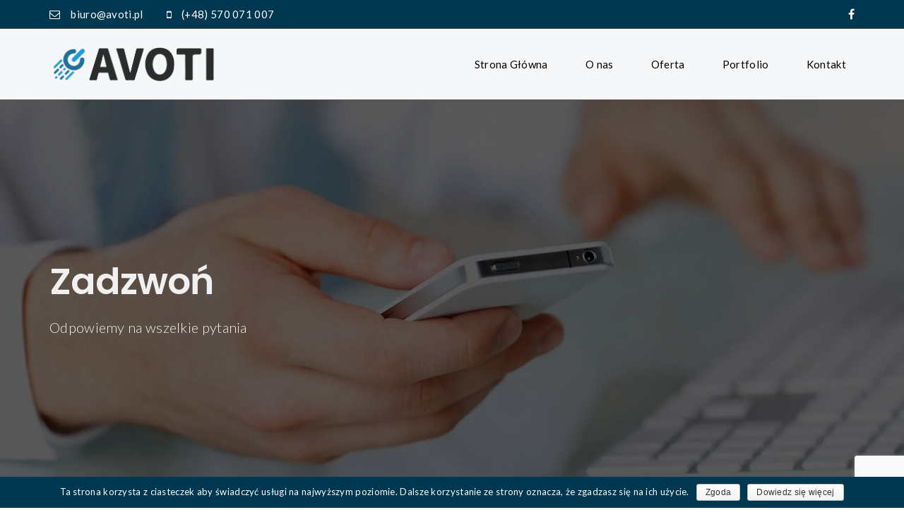

--- FILE ---
content_type: text/html; charset=UTF-8
request_url: http://avoti.pl/kontakt/
body_size: 9701
content:
<!DOCTYPE html>
<html lang="pl-PL">
<head><link rel="stylesheet" href="http://avoti.pl/wp-content/cache/minify/743f5.default.include.c38b6a.css" media="all" />

<meta charset="UTF-8">
  <link href="/dokumenty/grafika/favicon.ico" rel="shortcut icon" type="image/vnd.microsoft.icon" />
<meta name="viewport" content="width=device-width, initial-scale=1">

	<link rel="profile" href="http://gmpg.org/xfn/11">
	<link rel="pingback" href="http://avoti.pl/xmlrpc.php">

	<title>Kontakt | Avoti | Profesjonalne Usługi Informatyczne</title>

<!-- All in One SEO Pack 3.1.1 by Michael Torbert of Semper Fi Web Design[348,413] -->
<link rel="canonical" href="http://avoti.pl/kontakt/" />
<!-- All in One SEO Pack -->
<link rel='dns-prefetch' href='//maps.google.com' />
<link rel='dns-prefetch' href='//fonts.googleapis.com' />
<link rel='dns-prefetch' href='//s.w.org' />
<link rel="alternate" type="application/rss+xml" title="Avoti | Profesjonalne Usługi Informatyczne &raquo; Kanał z wpisami" href="http://avoti.pl/feed/" />
<link rel="alternate" type="application/rss+xml" title="Avoti | Profesjonalne Usługi Informatyczne &raquo; Kanał z komentarzami" href="http://avoti.pl/comments/feed/" />
		<script type="text/javascript">
			window._wpemojiSettings = {"baseUrl":"https:\/\/s.w.org\/images\/core\/emoji\/12.0.0-1\/72x72\/","ext":".png","svgUrl":"https:\/\/s.w.org\/images\/core\/emoji\/12.0.0-1\/svg\/","svgExt":".svg","source":{"concatemoji":"http:\/\/avoti.pl\/wp-includes\/js\/wp-emoji-release.min.js?ver=5.2.21"}};
			!function(e,a,t){var n,r,o,i=a.createElement("canvas"),p=i.getContext&&i.getContext("2d");function s(e,t){var a=String.fromCharCode;p.clearRect(0,0,i.width,i.height),p.fillText(a.apply(this,e),0,0);e=i.toDataURL();return p.clearRect(0,0,i.width,i.height),p.fillText(a.apply(this,t),0,0),e===i.toDataURL()}function c(e){var t=a.createElement("script");t.src=e,t.defer=t.type="text/javascript",a.getElementsByTagName("head")[0].appendChild(t)}for(o=Array("flag","emoji"),t.supports={everything:!0,everythingExceptFlag:!0},r=0;r<o.length;r++)t.supports[o[r]]=function(e){if(!p||!p.fillText)return!1;switch(p.textBaseline="top",p.font="600 32px Arial",e){case"flag":return s([55356,56826,55356,56819],[55356,56826,8203,55356,56819])?!1:!s([55356,57332,56128,56423,56128,56418,56128,56421,56128,56430,56128,56423,56128,56447],[55356,57332,8203,56128,56423,8203,56128,56418,8203,56128,56421,8203,56128,56430,8203,56128,56423,8203,56128,56447]);case"emoji":return!s([55357,56424,55356,57342,8205,55358,56605,8205,55357,56424,55356,57340],[55357,56424,55356,57342,8203,55358,56605,8203,55357,56424,55356,57340])}return!1}(o[r]),t.supports.everything=t.supports.everything&&t.supports[o[r]],"flag"!==o[r]&&(t.supports.everythingExceptFlag=t.supports.everythingExceptFlag&&t.supports[o[r]]);t.supports.everythingExceptFlag=t.supports.everythingExceptFlag&&!t.supports.flag,t.DOMReady=!1,t.readyCallback=function(){t.DOMReady=!0},t.supports.everything||(n=function(){t.readyCallback()},a.addEventListener?(a.addEventListener("DOMContentLoaded",n,!1),e.addEventListener("load",n,!1)):(e.attachEvent("onload",n),a.attachEvent("onreadystatechange",function(){"complete"===a.readyState&&t.readyCallback()})),(n=t.source||{}).concatemoji?c(n.concatemoji):n.wpemoji&&n.twemoji&&(c(n.twemoji),c(n.wpemoji)))}(window,document,window._wpemojiSettings);
		</script>
		<style type="text/css">
img.wp-smiley,
img.emoji {
	display: inline !important;
	border: none !important;
	box-shadow: none !important;
	height: 1em !important;
	width: 1em !important;
	margin: 0 .07em !important;
	vertical-align: -0.1em !important;
	background: none !important;
	padding: 0 !important;
}
</style>
	
<link rel='stylesheet' id='contact-form-7-css'  href='http://avoti.pl/wp-content/plugins/contact-form-7/includes/css/styles.css?ver=5.1.3' type='text/css' media='all' />


<style id='rs-plugin-settings-inline-css' type='text/css'>
#rs-demo-id {}
</style>









<link rel='stylesheet' id='cookie-fonts-css'  href='//fonts.googleapis.com/css?family=Lato%3A400%2C300italic%2C300%2C700%7CPoppins%3A600&#038;ver=5.2.21' type='text/css' media='all' />
<link rel='stylesheet' id='js_composer_front-css'  href='http://avoti.pl/wp-content/plugins/js_composer/assets/css/js_composer.min.css?ver=4.12' type='text/css' media='all' />
<link rel='stylesheet' id='redux-google-fonts-cookie_options-css'  href='http://fonts.googleapis.com/css?family=Lato%3A100%2C300%2C400%2C700%2C900%2C100italic%2C300italic%2C400italic%2C700italic%2C900italic&#038;ver=1562099266' type='text/css' media='all' />
<script type='text/javascript' src='http://avoti.pl/wp-includes/js/jquery/jquery.js?ver=1.12.4-wp'></script>
<script type='text/javascript' src='http://avoti.pl/wp-includes/js/jquery/jquery-migrate.min.js?ver=1.4.1'></script>
<script type='text/javascript' src='http://avoti.pl/wp-content/plugins/revslider/public/assets/js/jquery.themepunch.tools.min.js?ver=5.2.6'></script>
<script type='text/javascript' src='http://avoti.pl/wp-content/plugins/revslider/public/assets/js/jquery.themepunch.revolution.min.js?ver=5.2.6'></script>
<script type='text/javascript' src='//maps.google.com/maps/api/js?sensor=false&#038;ver=5.2.21'></script>
<link rel='https://api.w.org/' href='http://avoti.pl/wp-json/' />
<link rel="EditURI" type="application/rsd+xml" title="RSD" href="http://avoti.pl/xmlrpc.php?rsd" />
<link rel="wlwmanifest" type="application/wlwmanifest+xml" href="http://avoti.pl/wp-includes/wlwmanifest.xml" /> 
<meta name="generator" content="WordPress 5.2.21" />
<link rel='shortlink' href='http://avoti.pl/?p=1773' />
<link rel="alternate" type="application/json+oembed" href="http://avoti.pl/wp-json/oembed/1.0/embed?url=http%3A%2F%2Favoti.pl%2Fkontakt%2F" />
<link rel="alternate" type="text/xml+oembed" href="http://avoti.pl/wp-json/oembed/1.0/embed?url=http%3A%2F%2Favoti.pl%2Fkontakt%2F&#038;format=xml" />
<style type="text/css">
				body{
					display: none;
				}
			</style><style type="text/css">
		/* cookie.css */
		
		/* Custom colors */
		.additional-nav-menu a:hover, .nav-menu-content li a:hover, .nav-menu-content li a:active, .nav-menu-content li.current-menu-item:not(.current_page_item) > a, .nav-menu-content li ul li.current-menu-item:not(.current_page_item) > a, .nav-menu-content li.current-menu-item:not(.current_page_item) > a:hover, .nav-menu-content li ul li.current-menu-item:not(.current_page_item) > a:hover, .tab-nav-menu a:hover, .header-toggle ul a:hover, .post-author a, .post-sharing-buttons a:hover, .archive .page-title, .search .page-title, .widget_cookie_social_icons a:hover, .filter a:hover, .filter a:focus, .filter a.active, .section-heading-icon, .pricing-recommanded .pricing-cost{
			color: #003852;
		}
		.nav-menu-content li.current-menu-item:not(.current_page_item) > a, .nav-menu-content li ul li.current-menu-item:not(.current_page_item) > a, .nav-menu-content li.current-menu-item:not(.current_page_item) > a:hover, .nav-menu-content li ul li.current-menu-item:not(.current_page_item) > a:hover{
			color: #1e73be;
		}
		.nav-menu-content .current_page_ancestor .current-menu-item:not(.current_page_item) > a {
		    color:#000000;
		}
		.nav-menu-content .current_page_ancestor .current-menu-item:not(.current_page_item) > a:hover {
			color:#1e73be;
		}
		.sticky:before, .page-numbers li span:not(.dots), .blog-single-post .tags-links a, .portfolio-hover-style-8 .portfolio-meta:before, .divide-line span, #jpreBar{
			background-color: #003852;
		}
		.owl-dot.active span, #fp-nav ul li a.active span,
#fp-nav ul li:hover a.active span, #multiscroll-nav li .active span, .slides-pagination a.current, .entry-title:after, .page-numbers li span:not(.dots), .archive .page-header, .search .page-header, .widget_cookie_social_icons a:hover, .portfolio-meta, .member-meta, .milestone-style-1  .mile-count h3:after, .feature-box-title:after{
			border-color: #003852;
		}
		.pricing-table-content.pricing-recommanded-style-1 .pricing-title:after{
			border-top-color: #003852;
		}

		input[type="text"], input[type="email"], input[type="url"], input[type="password"], input[type="search"], textarea, a, .h1, .h2, .h3, .h4, .h5, .h6, h1, h2, h3, h4, h5, h6, .h1 .small, .h1 small, .h2 .small, .h2 small, .h3 .small, .h3 small, .h4 .small, .h4 small, .h5 .small, .h5 small, .h6 .small, .h6 small, h1 .small, h1 small, h2 .small, h2 small, h3 .small, h3 small, h4 .small, h4 small, h5 .small, h5 small, h6 .small, h6 small, .toggle-nav-menu, .slides-navigation a, .portfolio-navigation-container .post-navigation a, .mile-icon i, .footer-bar .textwidget i{
			color: #003852;
		}
		.portfolio-hover-style-3 .portfolio-icon span:before, .portfolio-hover-style-3 .portfolio-icon span:after, .nav-tabs-style-3 .nav-tabs li.active, .accordion-style-3 .panel-title:not(.collapsed){
			background-color: #003852;
		}
		.portfolio-hover-style-4 .portfolio-post .portfolio-title, .nav-tabs-style-1 .nav-tabs li.active a, .nav-tabs li a:hover, .nav-tabs li a:focus, .nav-tabs-style-2 .nav-tabs li.active, .accordion-style-1 .panel-title, .accordion-style-1 .panel-title.collapsed:hover, .accordion-style-1 .panel-title.collapsed:focus, .accordion-style-3 .panel-title:not(.collapsed){
			border-color: #003852;
		}

		body, .post-sharing-buttons a, .widget_cookie_instagram_feed .follow-link, .portfolio-hover-style-6 .portfolio-meta a, .pricing-cost{
			color: ;
		}
		.widget_cookie_instagram_feed .follow-link, .portfolio-hover-style-6 .portfolio-meta a{
			border-color: ;
		}

		/* Buttons */
		.btn-default {
			background-color: ;
			border-color: ;
		}
		.btn-default:active, .btn-default:focus, .btn-default:hover {
			color: ;
			background-color: transparent;
		}
		.btn-primary {
			background-color: #003852;
			border-color: #003852;
		}
		.btn-primary:active, .btn-primary:focus, .btn-primary:hover {
			color: #003852;
			background-color: transparent;
		}
		.btn-accent {
			background-color: #003852;
			border-color: #003852;
		}
		.btn-accent:active, .btn-accent:focus, .btn-accent:hover {
			color: #003852;
			background-color: transparent;
		}
		.btn-alt, .btn-alt:focus, .btn-alt:hover {
			background-color: transparent;
		}
		.btn-default.btn-alt {
			color: ;
		}
		.btn-primary.btn-alt {
			color: #003852;
		}
		.btn-accent.btn-alt {
			color: #003852;
		}
		.btn-default.btn-alt:focus, .btn-default.btn-alt:hover {
			background-color: ;
			color: #fff;
		}
		.btn-primary.btn-alt:focus, .btn-primary.btn-alt:hover {
			background-color: #003852;
			color: #fff;
		}
		.btn-accent.btn-alt:focus, .btn-accent.btn-alt:hover {
			background-color: #003852;
			color: #fff;
		}
		.btn-link {
			color: #003852;
			border-color: transparent;
		}
		.btn-link:active, .btn-link:focus, .btn-link:hover {
			border-color: #003852;
		}


		.has-padding, .has-padding .top-padding, .has-padding .bottom-padding, .has-padding .header-sticky, .has-padding .header-top-bar, .has-padding .header-navigation-menu{
			border-width: 1px;
		}
		@media (min-width:1200px) {
			.has-padding .side-header-menu{
				margin-left: 1px;
				margin-top: 1px;
				bottom: 1px;
			}
		}
		@media (min-width:768px) {
			.has-padding .mfp-main .mfp-container{
				border-width: 1px;
			}
		}
		.has-padding, .has-padding .top-padding, .has-padding .bottom-padding, .has-padding .header-top-bar, .has-padding .header-navigation-menu, .has-padding .mfp-main .mfp-container{
			border-color: #000000;
		}

		.toggle-circled{
		    border-color: #ffffff;
		}
		.header-social a, .header-toggle a, .header-toggle span{
		    color: #ffffff;
		}
		.header-toggle ul a:hover{
		    color: #1e73be;
		}
		.header-sticky.top-sticky:not(.side-header-menu) .header-menu-icons-additional-color .toggle-circled{
		    border-color: #ffffff;
		}
		.header-sticky.top-sticky:not(.side-header-menu) .header-menu-icons-additional-color .header-social a, .header-sticky.top-sticky:not(.side-header-menu) .header-menu-icons-additional-color .header-toggle a, .header-sticky.top-sticky:not(.side-header-menu) .header-menu-icons-additional-color .header-toggle span{
		    color: #ffffff;
		}
		.header-sticky.top-sticky:not(.side-header-menu) .header-menu-icons-additional-color .header-toggle ul a:hover{
		    color: #1e73be;
		}
		
		.toggle-nav-menu{
			color: #000000;
		}
		.header-sticky.top-sticky .toggle-nav-menu.toggle-nav-menu-additional{
			color: ;
		}
		.burg, .burg:before, .burg:after{
			background-color: #000000;
		}

		.header-sticky.top-sticky .toggle-nav-menu-additional .burg, .header-sticky.top-sticky .toggle-nav-menu-additional .burg:before, .header-sticky.top-sticky .toggle-nav-menu-additional .burg:after{
			background-color: ;
		}
		.activeBurg.burg, .activeBurg.burg:before, .activeBurg.burg:after{
			background-color: #000000;
		}
		.header-sticky.top-sticky .toggle-nav-menu-additional .activeBurg.burg, .header-sticky.top-sticky .toggle-nav-menu-additional .activeBurg.burg:before, .header-sticky.top-sticky .toggle-nav-menu-additional .activeBurg.burg:after{
			background-color: #000000;
		}
		.header-navigation-menu .header-menu-content, .side-header-menu .tab-nav-menu, .reverse_skin.header-sticky.top-sticky.header-navigation-menu.header-menu-border-additional:not(.side-header-menu) .header-menu-content, .reverse_skin.header-sticky.top-sticky.side-header-menu.header-menu-border-additional:not(.side-header-menu) .tab-nav-menu{
			border-left:0;
			border-right:0;
			border-top: 1px;
			border-bottom: 1px;
			border-style: solid;
		}
		.header-sticky.top-sticky.header-navigation-menu.header-menu-border-additional:not(.side-header-menu) .header-menu-content, .header-sticky.top-sticky.side-header-menu.header-menu-border-additional:not(.side-header-menu) .tab-nav-menu, .reverse_skin.header-navigation-menu .header-menu-content, .reverse_skin.side-header-menu .tab-nav-menu{
			border-top: 0;
			border-bottom: 0;
			border-style: solid;
		}
		
		
		/* Reverse Skin */
		.reverse_skin .toggle-circled{
		    border-color: #ffffff;
		}
		.reverse_skin .reverse_skin .header-social a, .reverse_skin .header-toggle a, .reverse_skin .header-toggle span{
		    color: #ffffff;
		}
		.reverse_skin .header-toggle ul a:hover{
		    color: #1e73be;
		}
		.reverse_skin.header-sticky.top-sticky:not(.side-header-menu) .header-menu-icons-additional-color .toggle-circled{
		    border-color: #ffffff;
		}
		.reverse_skin.header-sticky.top-sticky:not(.side-header-menu) .header-menu-icons-additional-color .header-social a, .reverse_skin.header-sticky.top-sticky:not(.side-header-menu) .header-menu-icons-additional-color .header-toggle a, .reverse_skin.header-sticky.top-sticky:not(.side-header-menu) .header-menu-icons-additional-color .header-toggle span{
		    color: #ffffff;
		}
		.reverse_skin.header-sticky.top-sticky:not(.side-header-menu) .header-menu-icons-additional-color .header-toggle ul a:hover{
		    color: #1e73be;
		}
		
		.reverse_skin .toggle-nav-menu{
			color: ;
		}
		.reverse_skin.header-sticky.top-sticky .toggle-nav-menu.toggle-nav-menu-additional{
			color: #000000;
		}
		.reverse_skin .burg, .reverse_skin .burg:before, .reverse_skin .burg:after{
			background-color: ;
		}

		.reverse_skin.header-sticky.top-sticky .toggle-nav-menu-additional .burg, .reverse_skin.header-sticky.top-sticky .toggle-nav-menu-additional .burg:before, .reverse_skin.header-sticky.top-sticky .toggle-nav-menu-additional .burg:after{
			background-color: #000000;
		}
		.reverse_skin .activeBurg.burg, .reverse_skin .activeBurg.burg:before, .reverse_skin .activeBurg.burg:after{
			background-color: #000000;
		}
		.reverse_skin.header-sticky.top-sticky .toggle-nav-menu-additional .activeBurg.burg, .reverse_skin.header-sticky.top-sticky .toggle-nav-menu-additional .activeBurg.burg:before, .reverse_skin.header-sticky.top-sticky .toggle-nav-menu-additional .activeBurg.burg:after{
			background-color: #000000;
		}

		.footer-social .circled{
			color: #000;
		}
		.footer-social a, .footer-social .circled{
			color: #000;
		}
		.footer-social .circled{
			border-color: #000;
		}
		.footer-social a:hover, .footer-social .circled:hover{
			color: #1e73be;
		}
		.footer-social .circled:hover{
			border-color: #1e73be;
		}
		.footer-bar .widget-title:after, .search-form, .mc4wp-form form, .widget_calendar tbody td{
			border-color: #545454;
		}
		.activeBurg.burg, .header-sticky.top-sticky .toggle-nav-menu-additional .activeBurg.burg, .reverse_skin .activeBurg.burg, .reverse_skin.header-sticky.top-sticky .toggle-nav-menu-additional .activeBurg.burg{
			background-color: transparent;
		}
		.portfolio-navigation-container .post-navigation a {
		    background-color: transparent;
		}
	</style><style type="text/css">                    #header{
   margin: 0 auto;
}
.wpb_text_column.wpb_content_element {
    margin-bottom: 0px;
}
.portfolio-thumbnail {
    max-height: 350px;
}                </style><script>(function($) {                    jQuery(document).ready(function(){

});                 })(jQuery);</script>		<style type="text/css">.recentcomments a{display:inline !important;padding:0 !important;margin:0 !important;}</style>
		<meta name="generator" content="Powered by Visual Composer - drag and drop page builder for WordPress."/>
<!--[if lte IE 9]><link rel="stylesheet" type="text/css" href="http://avoti.pl/wp-content/plugins/js_composer/assets/css/vc_lte_ie9.min.css" media="screen"><![endif]--><!--[if IE  8]><link rel="stylesheet" type="text/css" href="http://avoti.pl/wp-content/plugins/js_composer/assets/css/vc-ie8.min.css" media="screen"><![endif]--><meta name="generator" content="Powered by Slider Revolution 5.2.6 - responsive, Mobile-Friendly Slider Plugin for WordPress with comfortable drag and drop interface." />
<style type="text/css" title="dynamic-css" class="options-output">#jpreBar, .cssload-loading, .cssload-loading:after, .cssload-loading:before, .cssload-square-green, .cssload-loader{background:#003852;}.header-icon img{padding-top:0;padding-bottom:0;}.header-top-bar{color:#ffffff;}.header-top-bar{background:#003852;}.header-navigation-menu, .nav-menu-content .sub-menu, .reverse_skin.header-sticky.top-sticky.header-navigation-menu.header-additional-bg-color:not(.side-header-menu), .tab-nav-menu{background:#f6f7f8;}.header-sticky.top-sticky.header-navigation-menu.header-additional-bg-color:not(.side-header-menu), .reverse_skin.header-navigation-menu{background:;}.nav-menu a, .tab-nav-menu a{font-family:Lato;letter-spacing:0.02em;font-weight:400;}.nav-menu a,.nav-menu-content li a,.tab-nav-menu a,.reverse_skin.header-sticky.top-sticky:not(.side-header-menu) .nav-menu.nav-menu-additional-color .nav-menu-content > li > a{color:#000000;}.nav-menu a:hover,.nav-menu-content li a:hover,.tab-nav-menu a:hover,.reverse_skin.header-sticky.top-sticky:not(.side-header-menu) .nav-menu.nav-menu-additional-color .nav-menu-content > li > a:hover{color:#1e73be;}.header-sticky.top-sticky.header-navigation-menu.header-menu-border-additional:not(.side-header-menu) .header-menu-content, .header-sticky.top-sticky.side-header-menu.header-menu-border-additional:not(.side-header-menu) .tab-nav-menu, .reverse_skin.header-navigation-menu .header-menu-content, .reverse_skin.side-header-menu .tab-nav-menu{border-color:;}.site-footer{background:#f6f7f8;}.footer-logo img{padding-top:0;padding-bottom:0;}.footer-nav-menu a{color:#555;}.footer-nav-menu a:hover{color:#1e73be;}.footer-bar-bg{background-color:#f6f7f8;background-repeat:no-repeat;background-size:cover;background-attachment:fixed;background-position:center bottom;background-image:url('http://avoti.pl/wp-content/uploads/2017/03/2.jpg');}.footer-bar .widget-title{color:#000000;}.footer-bar .widget, .footer-bar .widget i{color:#000000;}.footer-bar .widget a{color:#000000;}.footer-bar .widget a:hover{color:#1e73be;}.footer-bar .widget-title:after{}</style><style type="text/css" data-type="vc_shortcodes-custom-css">.vc_custom_1449072504120{padding-bottom: 40px !important;}</style><noscript><style type="text/css"> .wpb_animate_when_almost_visible { opacity: 1; }</style></noscript>	</head>
		<body  class="page-template-default page page-id-1773 cookies-not-set wpb-js-composer js-comp-ver-4.12 vc_responsive">
		<div class="top-padding"></div>
		<div class="bottom-padding"></div>
			<div id="back-to-top" class="back-to-top"><a href="#back-to-top"><i class="ion-ios-arrow-up"></i></a></div>
	
				
			
	<div id="page" class="hfeed site wrapper  ">
		<header id="masthead" class="site-header" role="banner">            
			<!-- Header -->       
							<div class="header-top-bar top-sticky ">
					<div class="container">
						<span class="top-bar-email"><i class="fa fa-envelope-o"></i>biuro@avoti.pl</span>						<span class="top-bar-number"><i class="fa fa-mobile-phone"></i>(+48) 570 071 007</span>							
					<div class="header-social">
						<ul class="social-icons list-inline">
													<li><a target="_self" href="https://www.facebook.com/avotipl/"> <i class="fa fa-facebook"></i></a></li>
							   
				</ul>
			</div>
			<div class="header-toggle tab-header-social-toggle header-social-toggle toggle-circled tab-social-header text-center">
				<span><i class="fa fa-share-alt"></i></span> 
				<ul class="social-icons list-inline">
													<li><a target="_self" href="https://www.facebook.com/avotipl/"> <i class="fa fa-facebook"></i></a></li>
							   
				</ul>
			</div>
												</div>
				</div>
					<div class="header-navigation-menu header-sticky header-additional-bg-color header-menu-border-additional  clearfix">
						<div class="header-menu-content">
				<div class="container">
						
		<div class="header-icon header-logo-additional-bg-color">
			 				<a href="http://avoti.pl/" class="logo-icon logo-main"><img src="http://avoti.pl/wp-content/uploads/2019/06/avoti-logo-v1_poziome.png" alt="Avoti | Profesjonalne Usługi Informatyczne"></a>		</div>
											<div class="header-menu clearfix">
						<div class="tab-header-menu-toggle header-menu-toggle toggle-nav-menu toggle-nav-menu-additional ">
							<div><a href="#"><div class="burg"></div></a></div>
						</div> 
													
		<div class="header-menu-icons header-menu-icons-additional-color">
																	</div>
														<nav class="nav-menu nav-menu-additional-color page-scroll" >
								<ul id="navigation" class="nav-menu-content"><li id="menu-item-4118" class="menu-item menu-item-type-post_type menu-item-object-page menu-item-home menu-item-4118"><a href="http://avoti.pl/">Strona Główna</a></li>
<li id="menu-item-4128" class="menu-item menu-item-type-post_type menu-item-object-page menu-item-4128"><a href="http://avoti.pl/o-nas/">O nas</a></li>
<li id="menu-item-4132" class="menu-item menu-item-type-post_type menu-item-object-page menu-item-4132"><a href="http://avoti.pl/oferta/">Oferta</a></li>
<li id="menu-item-4193" class="menu-item menu-item-type-post_type menu-item-object-page menu-item-4193"><a href="http://avoti.pl/nasze-prace/">Portfolio</a></li>
<li id="menu-item-4135" class="menu-item menu-item-type-post_type menu-item-object-page current-menu-item page_item page-item-1773 current_page_item menu-item-4135"><a href="http://avoti.pl/kontakt/" aria-current="page">Kontakt</a></li>
</ul> 
							</nav>	
											</div>
				</div>
			</div>
			<nav class="tab-nav-menu page-scroll" >
				<ul id="tab-navigation" class="tab-nav-menu-content container-fluid"><li class="menu-item menu-item-type-post_type menu-item-object-page menu-item-home menu-item-4118"><a href="http://avoti.pl/">Strona Główna</a></li>
<li class="menu-item menu-item-type-post_type menu-item-object-page menu-item-4128"><a href="http://avoti.pl/o-nas/">O nas</a></li>
<li class="menu-item menu-item-type-post_type menu-item-object-page menu-item-4132"><a href="http://avoti.pl/oferta/">Oferta</a></li>
<li class="menu-item menu-item-type-post_type menu-item-object-page menu-item-4193"><a href="http://avoti.pl/nasze-prace/">Portfolio</a></li>
<li class="menu-item menu-item-type-post_type menu-item-object-page current-menu-item page_item page-item-1773 current_page_item menu-item-4135"><a href="http://avoti.pl/kontakt/" aria-current="page">Kontakt</a></li>
</ul>			</nav>
											</div>
	</header><!-- #masthead -->
	<div class="spacer"></div>
	
	<div id="content" class="site-content content ">
    
<div id="agni-page-header-1773" class="agni-page-header" style="height:560px;"  data-inherited-height = '.agni-page-header' >
			<div class="slides-container" data-0="transform:translateY(0px)" data-1500="transform:translateY(600px)">
				<div>
					<div class="slide-bg">
						<img width="1920" height="1080" src="http://avoti.pl/wp-content/uploads/2015/11/kontakt.jpg" class="attachment-full size-full" alt="" srcset="http://avoti.pl/wp-content/uploads/2015/11/kontakt.jpg 1920w, http://avoti.pl/wp-content/uploads/2015/11/kontakt-300x169.jpg 300w, http://avoti.pl/wp-content/uploads/2015/11/kontakt-768x432.jpg 768w, http://avoti.pl/wp-content/uploads/2015/11/kontakt-1024x576.jpg 1024w" sizes="(max-width: 1920px) 100vw, 1920px" />
				<div class="overlay" style="background-color:#020000; opacity:0.4"></div>
					</div>
					<div class="slide-container container text-left">
						<div class="slide-content page-scroll" style="vertical-align:middle; padding-top:0px; padding-bottom:0px; ">
							<div class="text-rotator" data-text-animation="dissolve" data-text-animation-speed="4000"><h2 class="rotate agni-page-header-title" style="color:#f0f0f0; font-size:px;">Zadzwoń | Napisz | lub Umów się na spotkanie!</h2></div><p class="agni-page-header-additional-text" style="color:#f0f0f0">Odpowiemy na wszelkie pytania</p>
							<div style="color:#f0f0f0"></div>
						</div>
					</div>
				</div>
			</div>
			<nav class="slides-navigation">
				<a href="#" class="next"><i class="ion-ios-arrow-right"></i></a>
				<a href="#" class="prev"><i class="ion-ios-arrow-left"></i></a>
			</nav>
		</div>	<div id="primary" class="page-fullwidth content-area">
		<main id="main" class="site-main " role="main">

			
				<article id="post-1773" class="post-1773 page type-page status-publish hentry">
		<div class="entry-content">
		<section id="contact-form" class="contact-form"  style="padding-top: 120px; padding-bottom: 100px; "><div class="container"><div class="vc_row vc_row_fluid     "><div class="wpb_column agni_column_container agni_column vc_col-sm-12 vc_col-md-8 text-left vc_custom_1449072504120"><div class="wpb_wrapper"><div class=" section-heading text-left ihda"><h2 class="heading" style="font-size:48px">Kontakt</h2><div class="divide-line text-left"><span style="width:90px; height:1px; background-color:#003852"></span></div></div><div role="form" class="wpcf7" id="wpcf7-f6-p1773-o1" lang="pl-PL" dir="ltr">
<div class="screen-reader-response"></div>
<form action="/kontakt/#wpcf7-f6-p1773-o1" method="post" class="wpcf7-form" novalidate="novalidate">
<div style="display: none;">
<input type="hidden" name="_wpcf7" value="6" />
<input type="hidden" name="_wpcf7_version" value="5.1.3" />
<input type="hidden" name="_wpcf7_locale" value="pl_PL" />
<input type="hidden" name="_wpcf7_unit_tag" value="wpcf7-f6-p1773-o1" />
<input type="hidden" name="_wpcf7_container_post" value="1773" />
</div>
<p>Imię i nazwisko (wymagane)<br />
    <span class="wpcf7-form-control-wrap your-name"><input type="text" name="your-name" value="" size="40" class="wpcf7-form-control wpcf7-text wpcf7-validates-as-required" aria-required="true" aria-invalid="false" /></span> </p>
<p>Adres email (wymagane)<br />
    <span class="wpcf7-form-control-wrap your-email"><input type="email" name="your-email" value="" size="40" class="wpcf7-form-control wpcf7-text wpcf7-email wpcf7-validates-as-required wpcf7-validates-as-email" aria-required="true" aria-invalid="false" /></span> </p>
<p>Temat<br />
    <span class="wpcf7-form-control-wrap your-subject"><input type="text" name="your-subject" value="" size="40" class="wpcf7-form-control wpcf7-text" aria-invalid="false" /></span> </p>
<p>Treść wiadomości<br />
    <span class="wpcf7-form-control-wrap your-message"><textarea name="your-message" cols="40" rows="10" class="wpcf7-form-control wpcf7-textarea" aria-invalid="false"></textarea></span> </p>
<div class="anr_captcha_field"><div id="anr_captcha_field_1" class="anr_captcha_field_div"><input type="hidden" name="g-recaptcha-response" value="" /></div></div><span class="wpcf7-form-control-wrap g-recaptcha-response"></span></p>
<p><input type="submit" value="Wyślij" class="wpcf7-form-control wpcf7-submit" /></p>
<div class="wpcf7-response-output wpcf7-display-none"></div></form></div></div></div><div class="wpb_column agni_column_container agni_column vc_col-sm-12 vc_col-md-offset-1 vc_col-md-3 text-left"><div class="wpb_wrapper"><div class="agni_custom_heading page-scroll"><h6 style="text-align: left" class="vc_custom_heading agni_custom_heading_content ">Dane kontaktowe</h6><div class="divide-line text-left "><span style="width:45px; height:1px; background-color:#000000"></span></div></div>
	<div class="wpb_text_column wpb_content_element ">
		<div class="wpb_wrapper">
			<p>Zadzwoń lub napisz, odpowiemy na wszelkie pyta od ręki</p>

		</div>
	</div>
<div class="vc_empty_space"  style="height: 16px" ><span class="vc_empty_space_inner"></span></div>
<div class="agni_custom_heading page-scroll"><p style="text-align: left" class="vc_custom_heading agni_custom_heading_content "><i class="pe-7s-phone"></i>  -  (+48) 570 071 007</p></div><div class="agni_custom_heading page-scroll"><p style="text-align: left" class="vc_custom_heading agni_custom_heading_content "><i class="ion-ios-email-outline"></i>  -  biuro@avoti.pl</p></div></div></div></div></div></section>
			</div><!-- .entry-content -->
</article><!-- #post-## -->


				
			
		</main><!-- #main -->
	</div><!-- #primary -->
	</div><!-- #content -->
	
			<div id="footer-area" class="footer-bar-bg ">
	        <div class="footer-bar container">           
				<div class="row">
					<div class="col-md-4"><aside id="text-1" class="widget widget_text"><h4 class="widget-title">Avoti.pl</h4>			<div class="textwidget">Jeśli możemy Ci w czymś pomóc nie zwlekaj! Zadzwoń lub napisz do Nas i dołącz do grona zadowolonych klientów Avoti!  <br / ><br /><br />
<i class="pe-7s-phone"></i>&nbsp&nbsp&nbsp&nbsp&nbsp-&nbsp&nbsp&nbsp&nbsp&nbsp(+48) 570-071-007<br /><br />
<i class="pe-7s-mail"></i>&nbsp&nbsp&nbsp&nbsp&nbsp-&nbsp&nbsp&nbsp&nbsp&nbsp<a href="mailto:biuro@avoti.pl">biuro@avoti.pl</a><br /></div>
		</aside></div><div class="col-md-4"><aside id="cookie_latest_works-1" class="widget widget_cookie_latest_works"><h4 class="widget-title">Najnowsze projekty</h4>			<ul>			
				

				<li>													
					                        <div class="latest-works-thumbnail">
                            <img width="150" height="150" src="http://avoti.pl/wp-content/uploads/2019/06/screencapture-trzy-kolory-pl-2019-06-30-23_09_46-1-150x150.png" class="attachment-thumbnail size-thumbnail wp-post-image" alt="" />                        </div>
                                        <div class="latest-works-details">
                        <h6 class="latest-works-title"><a href="http://avoti.pl/portfolio/trzy-kolory/" rel="bookmark">Trzy Kolory</a></h6>                        <ul class="portfolio-category list-inline">
                            <li>Nieruchomości</li>                        </ul>
                    </div>			
				</li>			
				

				<li>													
					                        <div class="latest-works-thumbnail">
                            <img width="150" height="150" src="http://avoti.pl/wp-content/uploads/2017/03/screencapture-oskamil-pl-1490724146190-150x150.png" class="attachment-thumbnail size-thumbnail wp-post-image" alt="" srcset="http://avoti.pl/wp-content/uploads/2017/03/screencapture-oskamil-pl-1490724146190-150x150.png 150w, http://avoti.pl/wp-content/uploads/2017/03/screencapture-oskamil-pl-1490724146190-180x180.png 180w, http://avoti.pl/wp-content/uploads/2017/03/screencapture-oskamil-pl-1490724146190-300x300.png 300w, http://avoti.pl/wp-content/uploads/2017/03/screencapture-oskamil-pl-1490724146190-600x600.png 600w" sizes="(max-width: 150px) 100vw, 150px" />                        </div>
                                        <div class="latest-works-details">
                        <h6 class="latest-works-title"><a href="http://avoti.pl/portfolio/oskamil/" rel="bookmark">OSKamil</a></h6>                        <ul class="portfolio-category list-inline">
                            <li>Szkoła Jazdy</li>                        </ul>
                    </div>			
				</li>			
				

				<li>													
					                        <div class="latest-works-thumbnail">
                            <img width="150" height="150" src="http://avoti.pl/wp-content/uploads/2017/03/klasyczna_czarna_2-150x150.jpg" class="attachment-thumbnail size-thumbnail wp-post-image" alt="" srcset="http://avoti.pl/wp-content/uploads/2017/03/klasyczna_czarna_2-150x150.jpg 150w, http://avoti.pl/wp-content/uploads/2017/03/klasyczna_czarna_2-180x180.jpg 180w, http://avoti.pl/wp-content/uploads/2017/03/klasyczna_czarna_2-300x300.jpg 300w, http://avoti.pl/wp-content/uploads/2017/03/klasyczna_czarna_2-600x600.jpg 600w" sizes="(max-width: 150px) 100vw, 150px" />                        </div>
                                        <div class="latest-works-details">
                        <h6 class="latest-works-title"><a href="http://avoti.pl/portfolio/mmdeco-2/" rel="bookmark">MMdeco</a></h6>                        <ul class="portfolio-category list-inline">
                            <li>Wizytówki</li>                        </ul>
                    </div>			
				</li>			
								
			</ul>
			
			
		</aside></div><div class="col-md-4"><aside id="text-2" class="widget widget_text"><h4 class="widget-title">Mapa</h4>			<div class="textwidget"><iframe src="https://www.google.com/maps/embed?pb=!1m18!1m12!1m3!1d156388.35438358242!2d20.921111265206417!3d52.23306532129265!2m3!1f0!2f0!3f0!3m2!1i1024!2i768!4f13.1!3m3!1m2!1s0x471ecc669a869f01%3A0x72f0be2a88ead3fc!2sWarszawa!5e0!3m2!1spl!2spl!4v1489443595456" width="100%" frameborder="0" style="border:0" allowfullscreen></iframe></div>
		</aside></div>               	</div>
	        </div>
	    </div>
    	<footer id="colophon" class="site-footer" role="contentinfo">
		<div class="site-info container">
						<div class="footer-content style-1">
									<div class="row">
						<div class="col-xs-12 col-sm-6 col-md-4 footer-text-container">	
	<div class="footer-text">Copyright © 2019 | Wszelkie prawa zastrzeżone</div>
</div>
						<div class="col-xs-12 col-sm-6 col-md-4 footer-social-container">	
	<div class="footer-social">
		<ul class="social-icons list-inline">
									<li><a class="no-circled" target="_self" href="https://www.facebook.com/avotipl/"> <i class="fa fa-facebook"></i></a></li>
					   
		</ul>
	</div>
</div>
						<div class="col-xs-12 col-sm-6 col-md-4 footer-menu-container">	
	<nav class="footer-nav-menu additional-nav-menu" >
		<ul id="footer-navigation" class="footer-nav-menu-content list-inline"><li class="menu-item menu-item-type-post_type menu-item-object-page current-menu-item page_item page-item-1773 current_page_item menu-item-4412"><a href="http://avoti.pl/kontakt/" aria-current="page">Kontakt</a></li>
</ul> 
	</nav>
</div>
					</div>
							</div>
		</div><!-- .site-info -->
	</footer><!-- #colophon -->
</div><!-- #page -->

	<section id="preloader-1" class="preloader" data-preloader="1" data-preloader-style="1" data-close-button="true" data-close-button-text="Proceed!">
			</section>


			<script src="https://www.google.com/recaptcha/api.js?render=6LfCQt8gAAAAANfa1_8Fy10VwQroLqY9yloRRXWR&#038;hl=pl"></script>
			<script type="text/javascript">
			( function( grecaptcha ) {

				var anr_onloadCallback = function() {
					grecaptcha.execute(
						'6LfCQt8gAAAAANfa1_8Fy10VwQroLqY9yloRRXWR',
						{ action: 'advanced_nocaptcha_recaptcha' }
					).then( function( token ) {
						for ( var i = 0; i < document.forms.length; i++ ) {
							var form = document.forms[i];
							var captcha = form.querySelector( 'input[name="g-recaptcha-response"]' );
							if ( null === captcha )
								continue;

							captcha.value = token;
						}
					});
				};

				grecaptcha.ready( anr_onloadCallback );

				document.addEventListener( 'wpcf7submit', anr_onloadCallback, false );
				if ( typeof wc_checkout_params !== 'undefined' ) {
					jQuery( document.body ).on( 'checkout_error', anr_onloadCallback );
				}

			} )( grecaptcha );
			</script>
			<link rel='stylesheet' id='vc_google_fonts_abril_fatfaceregular-css'  href='//fonts.googleapis.com/css?family=Abril+Fatface%3Aregular&#038;ver=5.2.21' type='text/css' media='all' />
<script type='text/javascript'>
/* <![CDATA[ */
var wpcf7 = {"apiSettings":{"root":"http:\/\/avoti.pl\/wp-json\/contact-form-7\/v1","namespace":"contact-form-7\/v1"},"cached":"1"};
/* ]]> */
</script>
<script type='text/javascript' src='http://avoti.pl/wp-content/plugins/contact-form-7/includes/js/scripts.js?ver=5.1.3'></script>
<script type='text/javascript'>
/* <![CDATA[ */
var cnArgs = {"ajaxurl":"http:\/\/avoti.pl\/wp-admin\/admin-ajax.php","hideEffect":"slide","onScroll":"no","onScrollOffset":"100","cookieName":"cookie_notice_accepted","cookieValue":"true","cookieTime":"2592000","cookiePath":"\/","cookieDomain":"","redirection":"","cache":"1","refuse":"no","revoke_cookies":"0","revoke_cookies_opt":"automatic","secure":"0"};
/* ]]> */
</script>
<script type='text/javascript' src='http://avoti.pl/wp-content/plugins/cookie-notice/js/front.min.js?ver=1.2.46'></script>
<script type='text/javascript' src='http://avoti.pl/wp-content/themes/cookie/js/cookie-plugins.js?ver=1.3.2'></script>
<script type='text/javascript' src='http://avoti.pl/wp-content/themes/cookie/js/script.js?ver=1.3.2'></script>
<script type='text/javascript' src='http://avoti.pl/wp-includes/js/wp-embed.min.js?ver=5.2.21'></script>
<script type='text/javascript' src='http://avoti.pl/wp-content/plugins/js_composer/assets/js/dist/js_composer_front.min.js?ver=4.12'></script>

			<div id="cookie-notice" role="banner" class="cn-bottom wp-default" style="color: #fff; background-color: #003852;"><div class="cookie-notice-container"><span id="cn-notice-text">Ta strona korzysta z ciasteczek aby świadczyć usługi na najwyższym poziomie. Dalsze korzystanie ze strony oznacza, że zgadzasz się na ich użycie.</span><a href="#" id="cn-accept-cookie" data-cookie-set="accept" class="cn-set-cookie cn-button wp-default button">Zgoda</a><a href="" target="_self" id="cn-more-info" class="cn-more-info cn-button wp-default button">Dowiedz się więcej</a>
				</div>
				
			</div>
</body>
</html>

<!--
Performance optimized by W3 Total Cache. Learn more: https://www.w3-edge.com/products/

Minified using disk

Served from: avoti.pl @ 2025-12-02 03:16:53 by W3 Total Cache
-->

--- FILE ---
content_type: text/html; charset=utf-8
request_url: https://www.google.com/recaptcha/api2/anchor?ar=1&k=6LfCQt8gAAAAANfa1_8Fy10VwQroLqY9yloRRXWR&co=aHR0cDovL2F2b3RpLnBsOjgw&hl=pl&v=TkacYOdEJbdB_JjX802TMer9&size=invisible&anchor-ms=20000&execute-ms=15000&cb=3ablana4vgo7
body_size: 45638
content:
<!DOCTYPE HTML><html dir="ltr" lang="pl"><head><meta http-equiv="Content-Type" content="text/html; charset=UTF-8">
<meta http-equiv="X-UA-Compatible" content="IE=edge">
<title>reCAPTCHA</title>
<style type="text/css">
/* cyrillic-ext */
@font-face {
  font-family: 'Roboto';
  font-style: normal;
  font-weight: 400;
  src: url(//fonts.gstatic.com/s/roboto/v18/KFOmCnqEu92Fr1Mu72xKKTU1Kvnz.woff2) format('woff2');
  unicode-range: U+0460-052F, U+1C80-1C8A, U+20B4, U+2DE0-2DFF, U+A640-A69F, U+FE2E-FE2F;
}
/* cyrillic */
@font-face {
  font-family: 'Roboto';
  font-style: normal;
  font-weight: 400;
  src: url(//fonts.gstatic.com/s/roboto/v18/KFOmCnqEu92Fr1Mu5mxKKTU1Kvnz.woff2) format('woff2');
  unicode-range: U+0301, U+0400-045F, U+0490-0491, U+04B0-04B1, U+2116;
}
/* greek-ext */
@font-face {
  font-family: 'Roboto';
  font-style: normal;
  font-weight: 400;
  src: url(//fonts.gstatic.com/s/roboto/v18/KFOmCnqEu92Fr1Mu7mxKKTU1Kvnz.woff2) format('woff2');
  unicode-range: U+1F00-1FFF;
}
/* greek */
@font-face {
  font-family: 'Roboto';
  font-style: normal;
  font-weight: 400;
  src: url(//fonts.gstatic.com/s/roboto/v18/KFOmCnqEu92Fr1Mu4WxKKTU1Kvnz.woff2) format('woff2');
  unicode-range: U+0370-0377, U+037A-037F, U+0384-038A, U+038C, U+038E-03A1, U+03A3-03FF;
}
/* vietnamese */
@font-face {
  font-family: 'Roboto';
  font-style: normal;
  font-weight: 400;
  src: url(//fonts.gstatic.com/s/roboto/v18/KFOmCnqEu92Fr1Mu7WxKKTU1Kvnz.woff2) format('woff2');
  unicode-range: U+0102-0103, U+0110-0111, U+0128-0129, U+0168-0169, U+01A0-01A1, U+01AF-01B0, U+0300-0301, U+0303-0304, U+0308-0309, U+0323, U+0329, U+1EA0-1EF9, U+20AB;
}
/* latin-ext */
@font-face {
  font-family: 'Roboto';
  font-style: normal;
  font-weight: 400;
  src: url(//fonts.gstatic.com/s/roboto/v18/KFOmCnqEu92Fr1Mu7GxKKTU1Kvnz.woff2) format('woff2');
  unicode-range: U+0100-02BA, U+02BD-02C5, U+02C7-02CC, U+02CE-02D7, U+02DD-02FF, U+0304, U+0308, U+0329, U+1D00-1DBF, U+1E00-1E9F, U+1EF2-1EFF, U+2020, U+20A0-20AB, U+20AD-20C0, U+2113, U+2C60-2C7F, U+A720-A7FF;
}
/* latin */
@font-face {
  font-family: 'Roboto';
  font-style: normal;
  font-weight: 400;
  src: url(//fonts.gstatic.com/s/roboto/v18/KFOmCnqEu92Fr1Mu4mxKKTU1Kg.woff2) format('woff2');
  unicode-range: U+0000-00FF, U+0131, U+0152-0153, U+02BB-02BC, U+02C6, U+02DA, U+02DC, U+0304, U+0308, U+0329, U+2000-206F, U+20AC, U+2122, U+2191, U+2193, U+2212, U+2215, U+FEFF, U+FFFD;
}
/* cyrillic-ext */
@font-face {
  font-family: 'Roboto';
  font-style: normal;
  font-weight: 500;
  src: url(//fonts.gstatic.com/s/roboto/v18/KFOlCnqEu92Fr1MmEU9fCRc4AMP6lbBP.woff2) format('woff2');
  unicode-range: U+0460-052F, U+1C80-1C8A, U+20B4, U+2DE0-2DFF, U+A640-A69F, U+FE2E-FE2F;
}
/* cyrillic */
@font-face {
  font-family: 'Roboto';
  font-style: normal;
  font-weight: 500;
  src: url(//fonts.gstatic.com/s/roboto/v18/KFOlCnqEu92Fr1MmEU9fABc4AMP6lbBP.woff2) format('woff2');
  unicode-range: U+0301, U+0400-045F, U+0490-0491, U+04B0-04B1, U+2116;
}
/* greek-ext */
@font-face {
  font-family: 'Roboto';
  font-style: normal;
  font-weight: 500;
  src: url(//fonts.gstatic.com/s/roboto/v18/KFOlCnqEu92Fr1MmEU9fCBc4AMP6lbBP.woff2) format('woff2');
  unicode-range: U+1F00-1FFF;
}
/* greek */
@font-face {
  font-family: 'Roboto';
  font-style: normal;
  font-weight: 500;
  src: url(//fonts.gstatic.com/s/roboto/v18/KFOlCnqEu92Fr1MmEU9fBxc4AMP6lbBP.woff2) format('woff2');
  unicode-range: U+0370-0377, U+037A-037F, U+0384-038A, U+038C, U+038E-03A1, U+03A3-03FF;
}
/* vietnamese */
@font-face {
  font-family: 'Roboto';
  font-style: normal;
  font-weight: 500;
  src: url(//fonts.gstatic.com/s/roboto/v18/KFOlCnqEu92Fr1MmEU9fCxc4AMP6lbBP.woff2) format('woff2');
  unicode-range: U+0102-0103, U+0110-0111, U+0128-0129, U+0168-0169, U+01A0-01A1, U+01AF-01B0, U+0300-0301, U+0303-0304, U+0308-0309, U+0323, U+0329, U+1EA0-1EF9, U+20AB;
}
/* latin-ext */
@font-face {
  font-family: 'Roboto';
  font-style: normal;
  font-weight: 500;
  src: url(//fonts.gstatic.com/s/roboto/v18/KFOlCnqEu92Fr1MmEU9fChc4AMP6lbBP.woff2) format('woff2');
  unicode-range: U+0100-02BA, U+02BD-02C5, U+02C7-02CC, U+02CE-02D7, U+02DD-02FF, U+0304, U+0308, U+0329, U+1D00-1DBF, U+1E00-1E9F, U+1EF2-1EFF, U+2020, U+20A0-20AB, U+20AD-20C0, U+2113, U+2C60-2C7F, U+A720-A7FF;
}
/* latin */
@font-face {
  font-family: 'Roboto';
  font-style: normal;
  font-weight: 500;
  src: url(//fonts.gstatic.com/s/roboto/v18/KFOlCnqEu92Fr1MmEU9fBBc4AMP6lQ.woff2) format('woff2');
  unicode-range: U+0000-00FF, U+0131, U+0152-0153, U+02BB-02BC, U+02C6, U+02DA, U+02DC, U+0304, U+0308, U+0329, U+2000-206F, U+20AC, U+2122, U+2191, U+2193, U+2212, U+2215, U+FEFF, U+FFFD;
}
/* cyrillic-ext */
@font-face {
  font-family: 'Roboto';
  font-style: normal;
  font-weight: 900;
  src: url(//fonts.gstatic.com/s/roboto/v18/KFOlCnqEu92Fr1MmYUtfCRc4AMP6lbBP.woff2) format('woff2');
  unicode-range: U+0460-052F, U+1C80-1C8A, U+20B4, U+2DE0-2DFF, U+A640-A69F, U+FE2E-FE2F;
}
/* cyrillic */
@font-face {
  font-family: 'Roboto';
  font-style: normal;
  font-weight: 900;
  src: url(//fonts.gstatic.com/s/roboto/v18/KFOlCnqEu92Fr1MmYUtfABc4AMP6lbBP.woff2) format('woff2');
  unicode-range: U+0301, U+0400-045F, U+0490-0491, U+04B0-04B1, U+2116;
}
/* greek-ext */
@font-face {
  font-family: 'Roboto';
  font-style: normal;
  font-weight: 900;
  src: url(//fonts.gstatic.com/s/roboto/v18/KFOlCnqEu92Fr1MmYUtfCBc4AMP6lbBP.woff2) format('woff2');
  unicode-range: U+1F00-1FFF;
}
/* greek */
@font-face {
  font-family: 'Roboto';
  font-style: normal;
  font-weight: 900;
  src: url(//fonts.gstatic.com/s/roboto/v18/KFOlCnqEu92Fr1MmYUtfBxc4AMP6lbBP.woff2) format('woff2');
  unicode-range: U+0370-0377, U+037A-037F, U+0384-038A, U+038C, U+038E-03A1, U+03A3-03FF;
}
/* vietnamese */
@font-face {
  font-family: 'Roboto';
  font-style: normal;
  font-weight: 900;
  src: url(//fonts.gstatic.com/s/roboto/v18/KFOlCnqEu92Fr1MmYUtfCxc4AMP6lbBP.woff2) format('woff2');
  unicode-range: U+0102-0103, U+0110-0111, U+0128-0129, U+0168-0169, U+01A0-01A1, U+01AF-01B0, U+0300-0301, U+0303-0304, U+0308-0309, U+0323, U+0329, U+1EA0-1EF9, U+20AB;
}
/* latin-ext */
@font-face {
  font-family: 'Roboto';
  font-style: normal;
  font-weight: 900;
  src: url(//fonts.gstatic.com/s/roboto/v18/KFOlCnqEu92Fr1MmYUtfChc4AMP6lbBP.woff2) format('woff2');
  unicode-range: U+0100-02BA, U+02BD-02C5, U+02C7-02CC, U+02CE-02D7, U+02DD-02FF, U+0304, U+0308, U+0329, U+1D00-1DBF, U+1E00-1E9F, U+1EF2-1EFF, U+2020, U+20A0-20AB, U+20AD-20C0, U+2113, U+2C60-2C7F, U+A720-A7FF;
}
/* latin */
@font-face {
  font-family: 'Roboto';
  font-style: normal;
  font-weight: 900;
  src: url(//fonts.gstatic.com/s/roboto/v18/KFOlCnqEu92Fr1MmYUtfBBc4AMP6lQ.woff2) format('woff2');
  unicode-range: U+0000-00FF, U+0131, U+0152-0153, U+02BB-02BC, U+02C6, U+02DA, U+02DC, U+0304, U+0308, U+0329, U+2000-206F, U+20AC, U+2122, U+2191, U+2193, U+2212, U+2215, U+FEFF, U+FFFD;
}

</style>
<link rel="stylesheet" type="text/css" href="https://www.gstatic.com/recaptcha/releases/TkacYOdEJbdB_JjX802TMer9/styles__ltr.css">
<script nonce="YizCGEV273gC0nL21dVQEQ" type="text/javascript">window['__recaptcha_api'] = 'https://www.google.com/recaptcha/api2/';</script>
<script type="text/javascript" src="https://www.gstatic.com/recaptcha/releases/TkacYOdEJbdB_JjX802TMer9/recaptcha__pl.js" nonce="YizCGEV273gC0nL21dVQEQ">
      
    </script></head>
<body><div id="rc-anchor-alert" class="rc-anchor-alert"></div>
<input type="hidden" id="recaptcha-token" value="[base64]">
<script type="text/javascript" nonce="YizCGEV273gC0nL21dVQEQ">
      recaptcha.anchor.Main.init("[\x22ainput\x22,[\x22bgdata\x22,\x22\x22,\[base64]/MjU1OmY/[base64]/[base64]/[base64]/[base64]/bmV3IGdbUF0oelswXSk6ST09Mj9uZXcgZ1tQXSh6WzBdLHpbMV0pOkk9PTM/bmV3IGdbUF0oelswXSx6WzFdLHpbMl0pOkk9PTQ/[base64]/[base64]/[base64]/[base64]/[base64]/[base64]/[base64]\\u003d\x22,\[base64]\\u003d\x22,\x22w7VaAsO/eWLCvFdww7oiHGVyMUzCscKcwoYeTsORw77Dq8Odw7BFVxhLKsOsw5ZWw4FVLS4aT0zCmcKYFE/DqsO6w5Q5GCjDgMKNwq3CvGPDqi3Dl8KIdUPDsg0aHlbDosOdwr3ClcKhVcOLD098wqs4w6/CqMOCw7PDsQ41ZXFHAQ1Fw7xjwpI/w7UgRMKEwrFnwqYmwpXCiMODEsKmOi9vfC7DjsO9w4M/EMKDwps+XsK6woxdGcOVLsOPb8O5DcK8wrrDjx/DtMKNVG1gf8ODw49Gwr/Cv39OX8KFwoAUJxPCig45MDguWT7DpsKWw7zChkTClsKFw40Xw68cwq4bF8OPwr8Ew7kHw6nDrFRGK8Kgw58Ew5kvwpzCskEPHWbCu8O+VzMbw7bCrsOIwovCmWHDtcKQOUodMHIWwrgswrzDng/Cn0pYwqxiZ0jCmcKcVMO4Y8Kqwp3Dk8KJwo7CphPDhG4uw4PDmsKZwphZecK7E3LCt8O2XnTDpT9jw45KwrIbBxPCtU98w7rCvsKUwrErw7Euwo/CsUtkR8KKwpAHwpVAwqQ2djLChHrDpDlOw4LClsKyw6rCnm8SwpFYJBvDhSvDscKUcsO/wp3DgjzCn8O6wo0jwoE7wophL3rCvlsSOMOLwpU9SFHDtsKywptiw70GOMKzesKFFxdBwo90w7lBw54jw4tSw68VwrTDvsK0OcO2UMO6wqZ9SsKeWcKlwrpFwqXCg8Oew6HDhX7DvMKBWRYRe8K0wo/DlsOQDcOMwrzCtSU0w64Bw61WwojDsFPDncOGW8O2RMKwf8O5G8OLKsOSw6fConjDgMKNw4zCq3nClFPChR/ChhHDmcOkwpNoNMOPbcKHAMKtw4Zgw4FvwqMQw6ZFw4YawqQYLmdiIsKAwrkxw7PCsxUQMxIZw4/Ci0A5w4sWw6oKwpvCusO2w67CsQA0w5AxC8KNJsOYbsKyesKCY3vClSxmdBpywojCgMOzWcO1FBPDqcKGRcOiw4xYw4TCt1fCr8OlwoXClD/CqsKOwpzDvmLDjEjCpMOmw4TDocKyIsODNMKowqFpGsKzwq8Qw47CjsKETMOvwqvDqElRwojDoQ0tw6lZwr/CqDgNwpTDjcO7w6pAFsKZWcOleBjCjxR1e2oxOsOdLMKnw5YkBVXDrzPCkW/DlcOPwpbDjSQowqrDrlfClCnCrcKfPMOFacKSwprCpsOrccKvw4LCisKFB8OBw7dpwpRgGsK7GcOWQ8OKw6AWQGXCu8OLw67DiG1MF2DCoMO7Y8O+wq0mIMKaw7LDnsKiwrrCmcKewr/[base64]/wr3CuVw9TULDoBlpwp/DjcOAw4QRwr/CgnNndcOcTcKheXgAwp8FwojDo8O/I8OFwqQ1w7YqUcKFw7E/UxpeNsKvLsKXwrXDs8K0MMO/aX/Dvl9TOn4pcGZLwoXCmcOgTsKCHsOMw7TDghrCpUHCti5rwplfw6rCtENdFB1Oe8OWcUJDw7rCgnnCgcOzw5lowrjCrcKiw6XCscK/w44mwqLChHMIw6zCk8Kuw6XDr8OCw5HDgw4/wp5cw6HDosOwwrvDiWrCg8OYw5BqN3kuB1fDpy17SiXDgC/DqSZuXcKnwoDDv0HCpFlrEMK+w5FqSsKpAi/CmsK/wohgBMOyIiHCgcOfwr/CmcOVwp3CsSfCrmgyFSIow77DkMOKMcKJbU1QFMK6w5xIw6rChsOnwrDDhsKNwq/Ds8K8E3fCj2gxw6hHw6TChsKGWCvCigt3wocEw67DqsOAw7HCrX4qwo/CliUew79GP2zDuMKbw73Co8O/[base64]/[base64]/Dlz3ClWFNwpxuJxN7w6INw6DDuMOGQ2nCsQTCksOPfDrCgSvDuMKlwpVfwoHCt8OEJWXDoVMkIxTDoMOkwr/DusOPwpxBTsOFVMKIw4VIBy04e8OCw4F+w5haTnIcFyoPc8OTw7sjUAEkVXDCi8OGLMOOwprDvHvDjMKHQALClxjCpmJ5W8OLw5khw5/CjcK6wq5bw45fw44wPVsTBk01H3vCmsKTbsK8eCMUHsOSwpsTecOqwr9aYcKmEQJjwq9wJ8OswqXCjsOzSjlpwrROw4nCuznCgsKCw6J6ERDCtsKZw6zCgxBGDsK7wpXDuFbDpcKOw7Mkw6ZuFn3CjsKAw7jDklXCo8KZeMO7HCVkwoDCkhMkOjoiwoVyw4DCqcO/[base64]/DscOnf8OQw7zDn1c7JUPCtsOkw4LDlsOtVggrPMO4SGRew6ILwqDDj8KLw7DCvWzDuEoVw6QoNsOPCcO7WMKtwqYSw5PDlV0aw4xEw5jCnsK/wroYw5Aaw7bDh8KjWBgQwrMpEMKpX8O9WMOkWhLDvyQvd8OHwqbCoMOgwrkiwqsKwpxhwo8kwpUWYlXDqhhBQA3Dk8Knw4MPHsOswoIqw6/ClCTClQNDw5vCmMOhwr0ow7dJfcOawo06UlVZd8O8dBrCt0XCisOCw4U9w58xwqzDiAnCuxofXGxDBsOFw7/Dn8Kxw75tBG0yw7kgCQ3DgXk/dGAXw5Fnw4YjDsKwLcKJLH/ChcKHdMOtJMK8YzLDqXVhFTolwr10woIqKH8KaVwkw4nCn8O/DsOmw4PDoMOUWMKpwpnCixAdeMOmwphVwrJoZH/CinTCp8Oew5nCiMKOwq3DlWt+w77DullPw64YTEUwM8KxV8KTZ8OZwqPCucO2wrnCk8K6EB0Ew71eOcO0wojCplEbdsOAfcObeMO4wonDl8Owwq7DqDgcFMKrNcKdH0U2wqrDuMK1KMKmYcKpXmoew57ClS4xeg8wwqrDhD/DpcKtwpLDnHDCpMOEJRPCiMKZOMKxwoXCnU9DYcKhJsOif8KzOsO9w7vDmnPCt8KSWlEOwqVJHcKWSFYdLMOuK8Ozw6XCusKIw7XCrcK/EcKSZ09HwqLCtMOUw61IwrzCoHTCqsK9w4bCjHnCuUnDmmwnwqLCt2lpwoTDsgLDljVtwqXDmjTCnsO8dwLCsMKmwrQufsKVEj0sGMK1wrN4wojDp8Ouw47CsTlcQsOYw6/[base64]/CpMKrwqrDnsO1CVXCnsKJOTfCjXzCtlTCrMKow7EgTsO1TU5tACVEP2sdw5zCky8rwqjDlmnDqsOawqMCw5DCuVY6OBvDiBEmMWfDmikNw7gqKxHCocO/[base64]/CrMK2RcOPwrJCSsKyw7h4JcOtw61xGiLCt27CowbCuMKcRsO2w77Cjxd7w40Rw4AwwpNnw7hDw5x+w6oiwprCkDbCnxbCmiLCgHocwrtlWsK8wrJPNRx5EHNfw7Ndw7UGwo3DlRdbM8OiL8Ope8KAwr/Dq0RcS8O5w77CjsOhw6jChcKpwo7DnFFRw4A0LhXCv8Ktw4B/LMKhWVhLwqkoZcOhw4zCl2UKwobCjkvDn8OHw6sOOhXDqMKCwrx+YjfDlMOsJsOIUsOJw78Kw60FBTjDs8OAKsOCFsOpAmDDgncQw73DqMOBEU/DtkbConEYw63CuDZCecO4Z8KIwprCkAJxwpjDs1nDg17Ci1vDkW/CuQnDocKSwq4LQcOJe1/[base64]/wrfCixXDvsOGwrJiIcObIHwLGcOCCFjCkHE0SMOxG8KFwql5EcOUwoHCrDNxIEUrw5IwwrHDucOOwonClcKUYC9kSsKGw5EPwqHCsgRucMKnw4fCs8OTA2xDKMOEwpprwpvCmsOOJ1jDpB/Cs8K+w7Bcw4rDrcK/TcKvIQnDmsO8MmzDj8OAwoDCh8KXwrhqw5nChcKsZsKGZsKtMnLDr8OqVMKKw4kUUjodw47ChcOBf2s7BsKGw7sSwpjDvMO8AMOtw4MNw7Y5cUVzw5ENw4ZOKWlOw7MswpTCl8KZwoPCi8OGAWPDpEPCvsOvwo4/wq94w5lPwoRGwrlJwrnDrMKgaMKITsK3LUoNw5HDmcKFw47DucOAwqZCw6HDmcOXXj9sHsOFOMKBO2Qcw4jDvsOKN8O1Wi0Kw6zCrmDCujVtLMKpcxVNwp3Cn8KrwrjDgWJTwpAYwoDDlFrCmGXCgcOAwoXCiSFdEcKMwr7Cn1PChQwzwrxxwqPDp8K/PDlVwp00wpbDksKfw4ZZIHHCkcOuA8O4CcOJDXwpcAENBMOvw4gZLCPChMK0bMKKZ8KwwpvCqcOWwqRQb8KcDcKpEGxLKMKkXcKbO8Kxw6gNIsOWwpvDvcK/XHbDiXvDvMKmScKCwpA+wrXCisK4wrvDvsKEMV/CucOEOUPCh8Kgw6TDlMOHSGzDosOwecO8wpdwwobCvcKiEgDCiEolOcOdwq3DvRnCpT8EYGzDg8KPGFXCnmrCksOECzI3O2PDohrClMKRZTPDqFfDrcKtTcOYw5lKw63DtMOOw4tcw7vDrSllwo7CoDTChEbDucOYw68rcAzCmcKlw4DDhT/CvcK4MMKHwpYXEcOrGXDDocKNwpzDrR7DjmBhwoFNOVsbWG8JwosAwonCmW9+BcKkw7JYVsK8w4nCrsOVwrTDmy5lwooNw6cuw59tdjrDtW8yGMKzwp/DrEnChj5rFxTCkMOlTMKYw6fDiHbCqlJ6w4MKwrjCsBzDnjjCtsOQPsOhwp4YAFvCq8OHSsK0SsOSB8O5c8OOCcKxw43CmEJQw69OY20Hw4pMwpA+D1s4JsK9NsOPwo3Dn8OvNG7Co2sVWDDClQ3CvFHDvcKdOcK6CmLDhR0eXMKHwq7CmsODw4IWCX48wppBXH/DnTVawp1Iwq5mwpjDqibDjsO/[base64]/wr7DsMOjQMKDw6DDkcOBwo/DuHpaURTCk8KjG8OWwqdedGUjw5F0B1TDjMOtw5rDv8OUE3TCnwDDnELChMOEwqUaUgXDmMOOw5R7w6zDjWYEKMKhw4k2KAfDilZOwrbClcOpEMKgZMOCw44wTcOOw4PCtMOywqdqcsKKwpDDnAFuRcKGwqTCp1fCmsKUdHpNecKDCcK/w5VFBsKiwqwWdHoSw7YdwocCw6fCrQrDqMKUCHl7woABw7Zcwo1Ew5EGM8KMRcO9QMODwqZ9w5Ixw63Cp0Rww5Qow4fCshrDmiM0Vxtrwpt0N8OVwo/Cu8O5w47CvsK7w6gxwoVsw44vw5w5w4jCiGzCn8KSLsKzZ25nWcKFwqBabMOkBi9ebcOsbl/CixYSw7tQS8KDIWrCuQvCq8K5HcOnw77DtX3DlyjDngYmK8ONw5HCn2UFRRnCsMK1K8Kpw4N+w6lXw5PCt8KiNkI9I2ZuN8KmVMOyP8Oqb8OSWitrMiY3wrcNBMOZPsKRQcKjwo7DgcOywqIZwo/CgExhw7s3w5jClcKsTcKhKWw5wq3CkBw7W0EYYRMmw4JAbsOKw4TDuSTDvl/[base64]/wp9TCDhZHRtBEhg1HsOPw7kBZUjDp8OFwojDiMOgw4rDtFvDu8Kdw43Dt8Oaw78iX3HDtU8Mw4zDj8O6JcOOw5vDhDbCqGc7w61XwpBHY8O/w5XCuMO/SwZKJTLCnGxRwrTCo8Khw7t5YU/[base64]/Cm2xpwqs7CsOjQAwGYDYefMKfwpjDvsOxw5nDicOvwo1Qw4dEbDvDqsKVNUvClQNswrF9LcKywrfCicK2w7HDjsOwwpAawpsew67DsMKaLsK6wrXDu1R/WWDChsOLw7t8w4tkwrEfwrfCrwkTQxJEAF8RT8O/CsOOSsKEwoPCl8Kna8OGw7Bsw5Niw78UHAfCkjQ1UBnCqDDCtcKrw57CsGxtZsOXw7nDicKVRsOnw7PCmUF6w43Cim0Awp9RGsK4EX7CiVNwbsOALsKvKMK4w54LwqUuLcK+w63ClsKNamLDm8KCw73DhsK5w6JRwpUMf2g/wo/Djl0BMsKbW8KsXMOyw5QKXjrDiBJDBXt/wrXChcO0w5RUU8KdDgNHPyIjPMOdCQVvMMOuSsKsNGIdQ8KXw4/[base64]/wo1Dw6HDhMOIPhJ8CMOrG0lHZsOsW3zDlz5Dw5nCq09CwqTClwvCnRU3wpkHwoTDlcO4wo/ClC5wecOsAsK3NANFASTDsBDCrcO2worCpytVw5zCkMKqOcKFasKXecK9w6rCmSTDvcKZwpxJw5E0wo7CngrDvRgYGsO9w7HCgsK2wokzSsONwr3Cn8OGHDnDjB3DngzDkQwPW2/[base64]/CrMOEYhnDhxDCngnCghIUwqzDnHjCvT/DgUnDpMKrw4PCm0hKXMOEworDn1dIwqrCmSLCnifDucKYeMKafVPClMOOw43DgGDDu1kHwp9awrLDscKrVcKZB8OXKMOjwqZEwqw2wqVgw7U4w57DkQjCi8OjwqTCtcK6wp7Dm8Ktw5gTBzvDviNyw7MGPMObwrxoDcO6eztJwpoUwrpSwo/DgD/DoBXDnFLDmC8ZGSJKKcK+IhLDgMO9wopmc8OwPMO6wofDj2zCqMKFT8ObwplOwp4eNlQIw6l0wrVvNMO3Y8K1e0p4w5/Dr8OVwovDiMOkKMOpw7fDssOAQsK7KBfDpm3Dni/[base64]/[base64]/bWfCq8Oiwr1/[base64]/[base64]/Dl8O5w6lrYcKSMsOzw7TCmE5vJMKtw4kACMOTw6dPwoBhJWtXwqDCjcKvwrY2ScOlw5/CmTBMH8Ovw69xNMKywqILO8O8wprDkWzCnsOSb8OVAnfDjhM6w5rCmUfDjkQtw5pzUhdRdDoMw7lJegd9w67DnAtRMcOFZMOnCg8OazfDg8KPwotuwrfDhGY5woHCpjd7CcKMfsKwdwzCqWzDuMKvRcKrwrnDi8O0KsKKbsOsHjUjw5VywpTClA4LKsO2woRqw5/CrcKOSHPDvMOCwo1XJ1TCvTlbwobDo0nDjsOWD8OVU8KQUcOtBDXDn2IsE8OtesObwqvDg1IrNcOAwrs3JQHCvMKEwo/DncO1SFRtwpjCrHzDuRo7w6krw45lw63CnQsWw4cOwrV9w6HCjsKQwpl+FQp/b1gEPlfCiE7Ci8OcwqJFw5tYC8Oewow7SCJAwoUFw5HDvMKewpRwQGfDoMK1FsOlVcO7w7nCgcONA0/DqwR2MsKXOMKaw5DCin0GFAocRsOLdcKrKMK8wqVNw7DClsKLB3/[base64]/w4TDoG3DgAnCp8Oaw5odNhoyw5ZOM8KYU8Ksw4HCrBHCljnCkh3DkMOfwpPDscKEZMOLKcOfw71Iwr04GXRvbcObDcO/[base64]/DhjF/[base64]/Co8OWw4bCucKtEBF7XyIpQcKhwpbChcKGw7DDgE/DmgXDlMKCwp3DuklaRsKzf8OLa2sMCMOrwp9hwppKHSrDtMO6S2FPCMK2w6PCrzpXwqpjIHIVfmLCilTCkMKZw4DDkMO6PlnCkcKPw6LCnsOpOiFechvCpcOEMlHDsyFIwrJmw5cCEXfDg8Kdw4hYJzBhCsK+woNPAsKIwpl/FVsmCCTDlgR2fcOLw7ZqwoDCvyTCvcOnwrRCQMKMPHZRB1ciw6HDgMOAWMKWw63DoDxJaVXCg3Uiwqhxw4nCp0pscC5Pwq/CpDscX2ZgDsKgOMOpw7dmw73DsjDCpH0aw5rDrw4Dw6XCrQAcDcO3wr5hw4DDmsOVwpzCjsKUccOWw4PDkj0vw4FJw5xEPMKFOMKwwqEoQsOrwrQ7wrwzbcOgw7YWOx/Dk8O4wpEFw4AaY8K6B8O8wrrCjMOUaTRlfg/CvB/[base64]/CmMOvw5MqWsKzGxPDksOOAMKdRsKmworCoxrChMK9O8KUJEoFw5LDucKEw7IZBsK2w7/CiBLDisKqMMKAwp5Yw6zCs8O7woTCo3IswpE/wovCpMOsI8O1w4/Cn8KOE8OUKhxXw55rwqpawqHDtjLCg8O8CQtLw4rDpcKECnwvw73DkcO9w78JwoLCk8O2w5jCgFI/[base64]/[base64]/Co0PDjiTDm8KaWlpRccK4O8ObFEw/Jm4owq1NXg/[base64]/w5lLSS4fahTDg8O4Si/[base64]/[base64]/YsOXbMKddnwkNQvCn38+esOGTzA3wpTCsxMww7HDumLCjzfDgcK4w73DocONfsOLEMKTDl7DhErCl8Obw7XDvcK6MSTCmcOSTcOmw5rDqhvDtsOkX8K7CnlFbAUYJMKCwqzCrX7Cp8ODUcOfw4PCmDjDisOVwpIjwrQnw6MnA8KOKHzDlMKsw6DCvMOow7ccw5V/CjXCklcFbsOIw6vCiELDjMKcd8OkYsORw7lhw7/DsQzDlHJ6CsO1SsOvLWFJMMKKZcO2wrwRGcOTeFjCkcKtw7PDp8ONWE3CuRIGU8ORdgTDgMOGw6E6w5pbOS0nT8KVNcKVw5jDuMOUw7HDisKnw4nChSLCtsKZwqFTQyfCmgvDosKhXMOLwr/[base64]/DrcO9w7MVUR/Cu3t5wqNDwq3DksO4wr9JIXNyw5dpw5DDuiDCjMOOw4Q7wppUwpAiQcOwwqnDqU1JwoQzIV4Qw4XCu1HCqhBVw6Q/[base64]/DucKMScOmwpRnw78PKFIYXcK3wqXChWfDrD3DrEjDicOzwqp8wrVDwqzCglROI3F4w7lJTxbCrCQeVVrCphbCq3F6DAYHJmrCuMOeBMO8bcODw63CljnDmcK1NcOow4d7XcOVQHXCvMKAN0NFKMOJJlfDpcK8fxDCicKdw5PDkcO/HcKLbcKLdnV/HjrDtcK1IBHCosKdw7zCosOUTyPDpSk/CMKBG3/[base64]/Cr8KzEcO7w5/DhzbCoMOBwqDDjDAJGcOEwooxwqU9wqJWwoYpwrpTwqV+BxtNO8KTF8Kyw5ERbMKvwpnCq8KSwrDDnsOkLcOvIEfDgsKUbnRHL8O9J2fDgMKUfcOJMDJjBMOmPH5PwpjDuj8AfsO4w6Ygw5bDhMKUwoHCm8O0wpjCqxvChQbCtcKZOHU8XRZ/w43CjwrCiHHCiy7Ds8Kpw4AYw5l4wpUKBWp9cgXChncrwrZTwpxcw4PDqB3DpC/Ct8KYCExcw5TDq8Ocw4HCogXCrcK0fsKTw5lLwrlGARMtfMOrwrDDpcOuw5nCjcK8E8KEZQPDk0VqwpzCv8K5P8Kswr81woEcAMKQw4VgfiXCuMK2woAcRsKnSWPCj8KOSn8mMVhEWz3CtD5Mb1vCqsKtTnQoe8KFf8Oxw6bChl/[base64]/[base64]/[base64]/w681asOzAcK0wpnCow9hwol9JBHCgMOxwqnDuUfDj8KxwpZqw60QS33CoUUaXlLCvXLCvMK2JcOfPsKcwoPCv8O7wpp1NMO0wp1WPlXDpcKkIFTCiRd7AELDoMOfw4/Dm8OzwrhNwp7Cr8OZwqdfw6Zww5gfw5fCrCVIw6Mqwo4Ow6wbWMKydMKte8K+w4omOcKNwpdAfMOyw5AVwot4wrobw4vCncOHBcOtw6zChzQ/wqF1w68vRBZaw6HDkcKrwo3DtRnCgsOXOsKYw4M4eMO0wpJCcGTCo8OGwoDCmzrCm8KlP8KDw7fCpVvDhsKAwpwcw4TCjB1aHRMtU8KdwrAfwr/[base64]/DlgzCgcKmw6Nowr1lZsKYw5rDi8OSwqE9wqQ0C8ODMhtuwpcFKWTDk8OOD8OHw7PCiT0tIjjClynDksK2w47CuMOKwq/DqS8Ww57DjWbDk8Ohw6gqworChC1sUsKrPMKzw4/CosOMMyPCvWlLw6TChMOLwrN9w7TCkVXDg8O3AgwlNic4Wg1jV8KIw57CkWV0a8Kiw6kaGcOHZXLCtcKbwrPCvsOxw69fOiV5U04CDCZAVMK9w5ckBRbCkMOpCsO1w68mflLDtBrClUTCg8O1wo/[base64]/CisOOVkQ2BsKgwpJ5wpg+w6HDt8KnIhzDsyksA8OuejvDicKoJhvDvMO5I8Kqw4cWwo3ChU/DukzDhEDCkEnDgBvDmsKSbUIcw5Ypw50sFsOFbcKmYH5MZQjDmDfDsT/Ck23CuUPDoMKRwrNpw6nCiMKTGl/DnBfChsODEwjCphnCq8KZw45AJcK1OxJkw4XCpTrDnDjDocOzfMOBwp/CpiQEGCTCqCnDviXChiQwJxLCm8K4w5wzwpHDicOoTjfDu2ZtFjLClcKwwrLDkRHDp8OLBVTDr8O2DCMSw5d3wonDucONVh/CicO1N0wwX8KcYhXDnjfCtcOaCSfDqytrMcOMwoHDmcK3KcOpw7/CrltLwp9gw6pvNR7DlcO+NcOzw6xKEEo5ATVcf8KaIAddSX/DvyNcLRJ7wozChSTCiMKSw7zChMOMw7YhAy/ClMK2w4MTYh/DucOfZDtfwqI/[base64]/wqzDgiPDssOIA2jDm8Kpw6AgwrLCiC7Cn8OGcsOgw4s8FXwbwo/CuUxGcgbCnykTdzNMw4sGw63DlcO9w6oREyIOMDc+wpvDskHCtlQ3O8KNUg/Dh8O2dzzDpATCscKLQxwmfMKKw4PDpGIUw7TCoMO/XcOmw4DCr8OMw5NHw5zDr8KAThDCjEINwrPDvsKYw5QEX1/[base64]/[base64]/[base64]/w74qNcOCLMOdXMKsHcKlwpvCuTbDoRVERx/Ci8KlXy3Dt8Osw5fChMOTQyvDncOxcS5SXn3Di0J8woLCs8KDesOcWMO8w6PDjAHChmhcw6nDvsOoEzfDrHsJWx/DjmkzADBjW23Cv0ZUwoYcwqE5bhd4wodoLMKUQMKKIMOYwovDtsKnwoPCq0jCohxXw7NPw7gVAR3Cun/[base64]/[base64]/CrD0GwoNdwpVGdmkdK8OzwqXCgcKuwplxw5jCt8KLDgHCt8O7w5Bkwr7ClWPCqcONHVzCv8Otw7lcw5oGwpbCqMK0wrkzw5TCnHvDvsOBwq1nFRjClMKZPF/DvARsc2nCq8KpLcK0S8K+w6YgGMOFw6xuajRJKSPDshsCLUsGw5dmD0g/[base64]/DqcKuw7HDjFvCiGJgCjExwonDlcOCw786Q0IqcDPDrgEEFsKfw5cmw5rDtsKKw4/[base64]/Dh08PEznDk8OUKMO8A1wLMsOXEVjCkcOwAcKjwp7CjsOjL8Kaw4LCvn3DgA7CnUvDosO9wpTDi8KyE0MLCU9hRE7CnsO7wqbCqMKgwqLCqMOwbsKZB2kyAmwtwpUme8OnHRzDo8KUwqYrw5vCgW8fwo7CosK+wp/[base64]/[base64]/[base64]/wprDlsK5wp7DgMOpwq5cFkPCuQrDgcOeUVrDo8K1w4rCkT/DoFbDgMKJwo1mBcOqU8Oxw6nCiwPDhy1Nw5nDtsKAScOzw7rDvsOyw7t5RsOFw5XDpsOHGMKrwphJMMKOagrDvMKlw4PDhgQfw7/CscKebV3DvVnDrcKGw6NEw58nLMKhw65hXMOdKQ7CrsKNMTnClWrDqC1IdMOERkPDjQvDtAbCg3/DhHDCnXlQEcOWVcOHw57DlsKTw5nDohbDhU/CgBTClsKiw7QmMgzDmxDCqT3Ck8KmScObw7p/wokNXcKOcWF3w5BbUgUOwqzCnMKmMcKMCzzDokfCsMOrwoDCsypmwrfDiHbDlnAzRwLDiXB/ZELDpsOAN8O3w7wLw5c5w7csbRN7U1vCn8KfwrDCiUxAwqfCtBXDtkrCo8Kiw6E+EUMWT8K5w6HDl8KheMOKw6ETwoAUw70CPsK+wos8w4A4w4EaWcO1TXgrAcO3wp09wrDDrsOcwpgDw4jDjT3CvTfCksO2L15JEMOhVsKUMhEaw7hrwqdWw40Xwpp/wr3CvxDDicKII8Kuwohow7PCkMKLY8K3w4TDmjZGaDjCmgLCrsKzXsKmM8OHZS4Uw5NCw43DomZfw73CpT4WUcOnXTXCrsOqCcKNVWJoS8OOwp0xwqIfw4PChUHCg0d6wocHPVDDncO6w5LDj8OxwqQbWXkLw6dOw4/[base64]/w4jDo8OmwrbCr3PDvMKOCcO2E8KjwpLCo8K9w6jDiMKdw7zCpsKuwrJ1SB4EwrfDvnzCjwNhZcKiVMKmwrzCscO2w4x2wrLCtcKaw78naS1qKTUPwrR3w4PChcOYPcOSRS7CtsKIwp7DrcOCLMOgV8OtGcKrYcKhZgjDuDDCpQjDsGrCksOfBRHDhE/[base64]/wpRmw4VHWMKZw7fCuMOpDMOFUTUFwrbDu8O5w7RJGMKtwogtw7HDmCBffsKFdzDDqMOKcC7DgGfDtgXDvsK2w6TCgsKdShbCtsOZHVMVwrEqITpVw4daUG3Co0PCsB4yaMOec8KQw7/DrELDm8OVwpfDpH/Dq0nDnnPCl8KQwotLw4wWXkQ8BMKzwrHCszfCg8OwwoDCtRYPHVd3USHDrmF9w7TDl3tZwrNrK1rCqcOyw4zCgMO4Q1XCtwnCkMKlScOyeUMFwqHDtMO2wonCr1cWLcOsJcOaw5/DhzHCmiHDg1fCqQTDiBUpBsKXGXteZBMKwrgZW8ORw6c4a8KXbRELWW3Dn1rCkMKXBzzCnwgyLMKzKk/[base64]/[base64]/[base64]/CmsKUwoRgwpFNBsOJNMKyc8Omw6xVwrLDqTPCscOpAzbClXTDtMKPfTPDpMOBfcKuw7rCg8Omwo4+woJlPVXDscO5Zys2wprChxPCnV7DnVMMECoOwrbDuUs3MmLDmhTDuMOFam9Rw6ZiIDc6bcOafMOiIHzCgH/DkcOUw78gwoZCUl9yw4YZw6LCpCPCgmAfG8OFJH05wpBOYMKPCcOnw6/CkypmwrFTw6nCnVXCnkLDnsO9EXvDrCXCo1Vmw6M1eRLDicKdwrEtEsOXw5vDr3bDsnbCpgdte8OYb8OtX8OiKQYzJFVOwqcqwrDDpzY8RsOiwpfCtsK+w4ROV8OAB8Kaw60Ww6EvDsKCwqrDhAnDohrCncOhdy/ClcOLEcKhwo7DrGsWP1jDqwjClsORw5JwHsO6LMOkwo9Wwp9Kb03CgcOGE8K5cg9Cw7LDgXpkw7InYUzCsE9lw6Blw6hZw7dTER/CmgPDtsKpw6TChMKew5DCrn7DmMOnwqxTwow7w40QIcOjPsOlS8KvWz/CocOew5bDjyHCtsKIwoUqwpHDsk7DnsKcwojDvcOGwojCuMOOT8KMCMOvfFgEwpoUw5ZWOFTDj3zCp2DCvcOBw6kGfsOWX38IwqEwGsOhMiUow7/Cr8Ktw4nCn8OLw50jB8OJwr7DkBrDrMKOR8O2Ew/CoMOaUyLCtsKOw4VGwpPDkMO3wrcUcBTCl8KHUhUrw5vDlyJlw4DDqzJwXUgMw7J9wrNIasOVQV3Dm1LCkMO9wq/[base64]/ClQ1ibcOtwr/[base64]/Cnko+wqJjw5fDusKww5g2w5PCssOLVSoDw4otacKIU33DucK4HsKTP258w5jDs1HDk8KKfj4QW8O3w7DDkDYPwp3DosOSw4BYwrjChwd/NcOpRsOePmPDisKzBRRcwoIrdcO2HFzCoHtwwp8uwqotw5NHRwzDrRvCgmzDoSzCgzbDr8ONEHp9chphwqPDrE1tw6fCmcOYw6YbwpzDpcO5Z08Dw6pdwrxfZcKUFXnCiVjCrsK3YwFUMRHDvMKlSH/DrW0awpwUw6RfexcfADnDp8K3cyTCkcKrU8OoW8Orwq8ObsKECQU/w6HDoi3DtQ45wqIIdR9tw7lDwq7Du3fDtSknBmlfw6LCocKvw7M+w50WaMK/[base64]/w5h7wqozw7PCqE3Ct8OpwrTCp3PDuMK+A3w5wpU3w6dlccKZwoMMcMKyw5HDlAzDtEnDljoBw41zwozDjUjDlMKTW8OVwqrDkcKmw5EWcjzDgwh6wqMtwpN4wq5xw6JXDcO1Hl/CncOCw4nClMKGW2dVwpsJWXF+w6XDpXHCulU7Z8KRUgDDlHXDvMOJwovDuxJQw5XCg8KRwqwzYcKaw7zDmBrDug3CniQnw7fCrmXDriwCE8O4TcKswr/DkH7DmHzDhMOcwrktw50MIcO0w6VFw60jXcOJwoNKF8KlcRpQQMKkDcK1Clxjw75Kwp3Cv8K0w6c4w6vCimjDswBBMk3CqTLCg8KzwrRlw5jDiQLCtW43wqfCnsOew57CnQ5OwpfDnn/[base64]/CjsKLw7lqw4/DlHsmw4/Cm8O6B0dsw41Dw7Yfw5wUwqQjDMOUw51CeXIkPWrCmVU8PQQow5TCohFjLH7DmEvDlsKLP8K1REbDgTl3CsOtw6jDswAQw7XDi3XCscOzdsKQPGN8A8KGwqgTw6MaaMKoA8ObIjTDk8KhUzktwoPDhGleHcOGwqrCgsOuw4/[base64]\\u003d\x22],null,[\x22conf\x22,null,\x226LfCQt8gAAAAANfa1_8Fy10VwQroLqY9yloRRXWR\x22,0,null,null,null,0,[21,125,63,73,95,87,41,43,42,83,102,105,109,121],[7668936,930],0,null,null,null,null,0,null,0,null,700,1,null,0,\[base64]/tzcYADoGZWF6dTZkEg4Iiv2INxgAOgVNZklJNBoZCAMSFR0U8JfjNw7/vqUGGcSdCRmc4owCGQ\\u003d\\u003d\x22,0,0,null,null,1,null,0,1],\x22http://avoti.pl:80\x22,null,[3,1,1],null,null,null,1,3600,[\x22https://www.google.com/intl/pl/policies/privacy/\x22,\x22https://www.google.com/intl/pl/policies/terms/\x22],\x22DCkOwnKJ6KWw/VRfK9p5WB22m8o5xPcREL10aRwUCSM\\u003d\x22,1,0,null,1,1764645415887,0,0,[24,242,68],null,[222,86],\x22RC-CmDER2UHGNzbIA\x22,null,null,null,null,null,\x220dAFcWeA4e8ntzjZ6BDHH8PBTUbG_BfFMOHi6Z2YF3i0SyY0GLjDX9raYV351zhP4n6Ylw-wFI2tuubGxb1ApzQrwPqfvG0c8itg\x22,1764728215658]");
    </script></body></html>